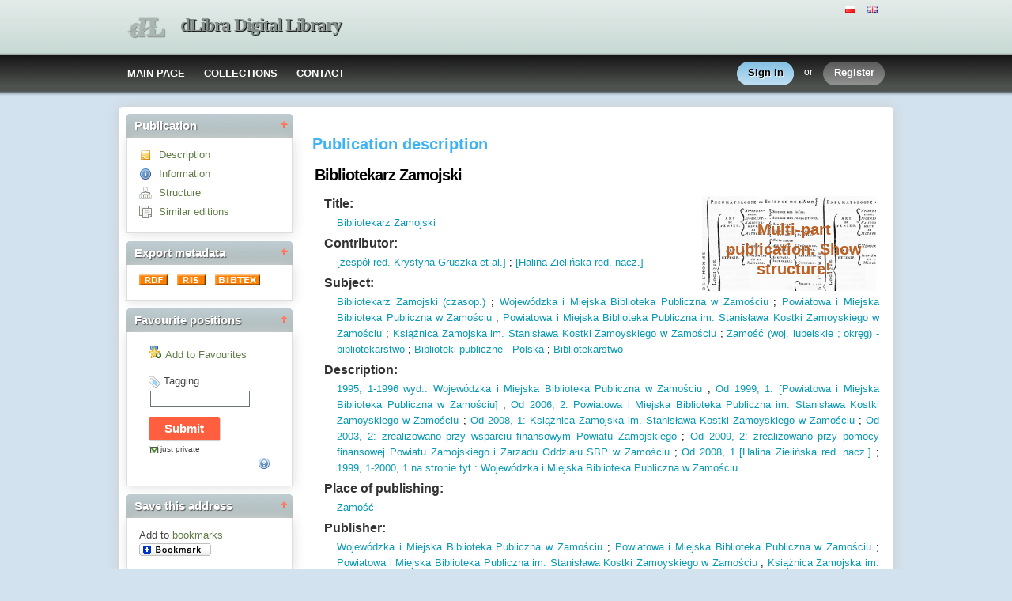

--- FILE ---
content_type: text/html;charset=utf-8
request_url: http://cyfrowa.biblioteka.zamosc.pl/dlibra/publication/1383?tab=1
body_size: 67628
content:
<!DOCTYPE html PUBLIC "-//W3C//DTD XHTML 1.0 Strict//EN" "http://www.w3.org/TR/xhtml1/DTD/xhtml1-strict.dtd">
<html xmlns="http://www.w3.org/1999/xhtml" xml:lang="en" lang="en">
<head>
		<meta http-equiv="Content-Type" content="text/html; charset=utf-8" />
        <meta http-equiv="Content-Language" content="en" />		
        <title>dLibra Digital Library  - Bibliotekarz Zamojski  </title>
      
        <meta name="Author" content="PSNC, Poznan Supercomputer and Networking Center" />
        <meta name="Design" content="PSNC, Poznan Supercomputer and Networking Center" />
        <meta name="Publisher" content="PSNC, Poznan Supercomputer and Networking Center" />
        <meta name="Copyright" content="Copyright (C) 2003 - 2008 PSNC, Poznan Supercomputer and Networking Center" />
        <meta http-equiv="Reply-to" content="dlibra.at.man.poznan.pl" />

        <meta name="Rating" content="general" />
        <meta name="MSSmartTagsPreventParsing" content="true" />
					<meta name="Robots" content="index, follow" />
                <meta http-equiv="Distribution" content="global" />
        <meta name="Revisit-after" content="3 days" />
        <meta http-equiv="Pragma" content="NoCache" />

		  <meta name="Description" content="dLibra Digital Library,  Bibliotekarz Zamojski" />
	        <meta name="Classification" content="public, creator, digital library, book, sources,  education, science, project" />
        <meta name="Keywords" content="dLibra, digital library, biblioteka cyfrowa, biblioteki cyfrowe, metadane, Dublin Core, publications, edition, book, short story, brochure, print, bookshop, platform system manage digital libraries, sources, wielkopolska biblioteka cyfrowa, naukowa, academic, Poznan, Poznan Foundation of scientific libraries, dlibra, libra, publishing, editing, author, writer, poet, poem, history, lyric, prose, poetry, publication description, cultural inheritance, catalogue, education, monograph, manuals,  regional materials" />
        <meta name="Generator" content="dLibra - digital libraries - system to create and manage digital library, developed by Poznan Supercomputer and Networking Center, gives you Internet access to eductional resources, cultural inheritance, regional metarials and music." />

		<!--[if IE]>
  		  <link rel="stylesheet" href="http://cyfrowa.biblioteka.zamosc.pl/style/dlibra/theme1/dompopup.css" type="text/css" />
		<![endif]-->
		
		<link rel="stylesheet" href="http://cyfrowa.biblioteka.zamosc.pl/style/common/js/nyromodal/jquery-nyromodal-1.5.5-full.css" type="text/css" media="screen" />
		<link rel="stylesheet" href="http://cyfrowa.biblioteka.zamosc.pl/style/common/js/nyromodal/dlibra-nyromodal-1.5.5.css" type="text/css" media="screen" />
    	<link rel="stylesheet" href="http://cyfrowa.biblioteka.zamosc.pl/style/common/js/simplesearch/simplesearch.css" type="text/css" />
    	<link rel="stylesheet" href="http://cyfrowa.biblioteka.zamosc.pl/style/dlibra/theme1/common.css" type="text/css" />
    	<link rel="stylesheet" href="http://cyfrowa.biblioteka.zamosc.pl/style/dlibra/theme1/simple-inv.css" type="text/css" />
    	<link rel="stylesheet" href="http://cyfrowa.biblioteka.zamosc.pl/style/common/js/autocomplete/jquery-autocomplete-1.0.2.css" type="text/css" />
		<link rel="stylesheet" href="http://cyfrowa.biblioteka.zamosc.pl/style/common/js/tag-cloud/tag-cloud-4.0.css" type="text/css" />	
		<link rel="stylesheet" href="http://cyfrowa.biblioteka.zamosc.pl/style/common/js/jquery-ui/themes/upload-theme/jquery-ui-1.7.2.custom.css" type="text/css" />
		<link rel="stylesheet" href="http://cyfrowa.biblioteka.zamosc.pl/style/dlibra/theme1/jquery-tooltip/jquery-tooltip-1.3.css" type="text/css" />
		<link rel="stylesheet" href="http://cyfrowa.biblioteka.zamosc.pl/style/dlibra/theme1/pub-upload/dlibra_publication_upload.css" type="text/css" />
		<link rel="stylesheet" href="http://cyfrowa.biblioteka.zamosc.pl/style/common/js/jquery-ui/themes/jq-dialog/jquery-ui-1.7.3.custom.css" type="text/css" />
		
		<!--[if IE]>
  		  <link rel="stylesheet" href="http://cyfrowa.biblioteka.zamosc.pl/style/common/js/tag-cloud/tag-cloud-ie-4.0.css" type="text/css" />
		<![endif]-->
		
        <link rel="shortcut icon" href="http://cyfrowa.biblioteka.zamosc.pl/style/dlibra/favicon.ico" type="image/ico" />
		
		<script type="text/javascript"><!--
		   var DLAppVars = {};
		   DLAppVars.loginLink = 'http://cyfrowa.biblioteka.zamosc.pl:80/dlibra/login';
		   var homePageUrl = 'http://cyfrowa.biblioteka.zamosc.pl/';	
   		   var homePageServletUrl = 'http://cyfrowa.biblioteka.zamosc.pl/dlibra';
		   var mainServletName = '/dlibra';
		   var userLanguage = 'en';
		   var userStyleVariant = 'theme1';
		   var currentLayout = 'simple-inv'; 
		   var pageId = 'publication';
		 //--></script>
		
		<script type="text/javascript" src="http://cyfrowa.biblioteka.zamosc.pl/style/common/js/jquery-1.3.2.js"></script>
		<script type="text/javascript" src="http://cyfrowa.biblioteka.zamosc.pl/style/common/js/jquery-ui/ui/ui.core.js"></script>
		<script type="text/javascript" src="http://cyfrowa.biblioteka.zamosc.pl/style/common/js/jquery-ui/ui/ui.tabs.js"></script>
		<script type="text/javascript" src="http://cyfrowa.biblioteka.zamosc.pl/style/common/js/jquery-block-ui-1.32.js"></script>		
		<script type="text/javascript" src="http://cyfrowa.biblioteka.zamosc.pl/style/common/js/nyromodal/jquery.nyroModal-1.5.5.js"></script> 
		<script type="text/javascript" src="http://cyfrowa.biblioteka.zamosc.pl/style/common/js/nyromodal/dlibra-nyromodal-1.5.5.js"></script>		
		<script type="text/javascript" src="http://cyfrowa.biblioteka.zamosc.pl/style/common/js/jquery-sizes-0.34.js"></script>		
		<script type="text/javascript" src="http://cyfrowa.biblioteka.zamosc.pl/style/common/js/simplesearch/simplesearch.js"></script>
		<script type="text/javascript" src="http://cyfrowa.biblioteka.zamosc.pl/style/dlibra/js/dlibra.js"></script>
		<script type="text/javascript" src="http://cyfrowa.biblioteka.zamosc.pl/style/common/js/autocomplete/jquery-autocomplete-1.0.2.js"></script>
		<script type="text/javascript" src="http://cyfrowa.biblioteka.zamosc.pl/style/common/js/jquery-ajax-queue-1.0.js"></script>		
		<script type="text/javascript" src="http://cyfrowa.biblioteka.zamosc.pl/style/common/js/jquery-bgiframe-2.1.1.js"></script>
		<script type="text/javascript" src="http://cyfrowa.biblioteka.zamosc.pl/style/common/js/jquery-tooltip/jquery-tooltip-1.3.js"></script>
		<script type="text/javascript" src="http://cyfrowa.biblioteka.zamosc.pl/style/common/js/jquery-tooltip/jquery-tooltip-dlibra-1.3.js"></script>
		<script type="text/javascript" src="http://cyfrowa.biblioteka.zamosc.pl/style/common/js/treeview/jquery-treeview-1.4.js"></script>
		<script type="text/javascript" src="http://cyfrowa.biblioteka.zamosc.pl/style/common/js/jquery-ui/ui/jquery-ui-1.7.3.custom.min.js"></script>
		<script type="text/javascript" src="http://cyfrowa.biblioteka.zamosc.pl/style/common/js/jquery-ui/ui/ui.datepicker.min.js"></script>
				<!--[if lte IE 6]>
	 	 <script type="text/javascript" src="http://cyfrowa.biblioteka.zamosc.pl/style/common/js/supersleight/supersleight-1.0.js"></script>
		<![endif]-->		
			
    <link rel="alternate" title="dLibra Digital Library - 25 last publications" href="http://cyfrowa.biblioteka.zamosc.pl/latest_en.rss" type="application/rss+xml" />
  <link rel="alternate" title="dLibra Digital Library - Planned publications" href="http://cyfrowa.biblioteka.zamosc.pl/planned_en.rss" type="application/rss+xml" />
  <link rel="alternate" title="dLibra Digital Library - News" href="http://cyfrowa.biblioteka.zamosc.pl/news_en.rss" type="application/rss+xml" />

    	
        <link rel="search"  type="application/opensearchdescription+xml" href="http://cyfrowa.biblioteka.zamosc.pl/DL_en.xml"  title="Search" />
					<link rel="schema.DC" href="http://purl.org/dc/elements/1.1/" />
<!--type is "document" for import all tags into zotero-->
<meta name="DC.type" content="document" />
	<meta name="DC.identifier" content="http://cyfrowa.biblioteka.zamosc.pl/publication/1383" />
<meta name="DC.rights" content="Ksi&#261;&#380;nica Zamojska im. Stanis&#322;awa Kostki Zamoyskiego w Zamo&#347;ciu" />
<meta name="DC.publisher" content="Wojew&oacute;dzka i Miejska Biblioteka Publiczna w Zamo&#347;ciu" />
<meta name="DC.publisher" content="Powiatowa i Miejska Biblioteka Publiczna w Zamo&#347;ciu" />
<meta name="DC.publisher" content="Powiatowa i Miejska Biblioteka Publiczna im. Stanis&#322;awa Kostki Zamoyskiego w Zamo&#347;ciu" />
<meta name="DC.publisher" content="Ksi&#261;&#380;nica Zamojska im. Stanis&#322;awa Kostki Zamoyskiego w Zamo&#347;ciu" />
<meta name="DC.language" content="pol" />
<meta name="DC.contributor" content="[zesp&oacute;&#322; red. Krystyna Gruszka et al.]" />
<meta name="DC.contributor" content="[Halina Zieli&#324;ska red. nacz.]" />
<meta name="DC.description" content="1995, 1-1996 wyd.: Wojew&oacute;dzka i Miejska Biblioteka Publiczna w Zamo&#347;ciu" />
<meta name="DC.description" content="Od 1999, 1: [Powiatowa i Miejska Biblioteka Publiczna w Zamo&#347;ciu]" />
<meta name="DC.description" content="Od 2006, 2: Powiatowa i Miejska Biblioteka Publiczna im. Stanis&#322;awa Kostki Zamoyskiego w Zamo&#347;ciu" />
<meta name="DC.description" content="Od 2008, 1: Ksi&#261;&#380;nica Zamojska im. Stanis&#322;awa Kostki Zamoyskiego w Zamo&#347;ciu" />
<meta name="DC.description" content="Od 2003, 2: zrealizowano przy wsparciu finansowym Powiatu Zamojskiego" />
<meta name="DC.description" content="Od 2009, 2: zrealizowano przy pomocy finansowej Powiatu Zamojskiego i Zarzadu Oddzia&#322;u SBP w Zamo&#347;ciu" />
<meta name="DC.description" content="Od 2008, 1 [Halina Zieli&#324;ska red. nacz.]" />
<meta name="DC.description" content="1999, 1-2000, 1 na stronie tyt.: Wojew&oacute;dzka i Miejska Biblioteka Publiczna w Zamo&#347;ciu" />
<meta name="DC.description" content="Zamo&#347;&#263;" />
<meta name="DC.date" content="1995-" />
<meta name="DC.identifier" content="Czasop. F" />
<meta name="DC.source" content="Ksi&#261;&#380;nica Zamojska" />
<meta name="DC.source" content="Ksi&#261;&#380;nica Zamojska - Czytelnia Og&oacute;lna i Zbior&oacute;w Regionalnych" />
<meta name="DC.type" content="czasopismo" />
<meta name="DC.subject" content="Bibliotekarz Zamojski (czasop.)" />
<meta name="DC.subject" content="Wojew&oacute;dzka i Miejska Biblioteka Publiczna w Zamo&#347;ciu" />
<meta name="DC.subject" content="Powiatowa i Miejska Biblioteka Publiczna w Zamo&#347;ciu" />
<meta name="DC.subject" content="Powiatowa i Miejska Biblioteka Publiczna im. Stanis&#322;awa Kostki Zamoyskiego w Zamo&#347;ciu" />
<meta name="DC.subject" content="Ksi&#261;&#380;nica Zamojska im. Stanis&#322;awa Kostki Zamoyskiego w Zamo&#347;ciu" />
<meta name="DC.subject" content="Zamo&#347;&#263; (woj. lubelskie ; okr&#281;g) - bibliotekarstwo" />
<meta name="DC.subject" content="Biblioteki publiczne - Polska" />
<meta name="DC.subject" content="Bibliotekarstwo" />
<meta name="DC.title" content="Bibliotekarz Zamojski" />


 
					<meta name="citation_title" content="Bibliotekarz Zamojski" />
<meta name="citation_date" content="1995-" />
 
				
		<!-- Global site tag (gtag.js) - Google Analytics -->
<script async
src="https://www.googletagmanager.com/gtag/js?id=UA-146771540-1"></script>
<script>
  window.dataLayer = window.dataLayer || [];
  function gtag()
{dataLayer.push(arguments);}

  gtag('js', new Date());

  gtag('config', 'UA-146771540-1');
</script>


</head>
<body>		<noscript>
		<div id="noScriptWarningBox">
			<a style="float:right" href="http://cyfrowa.biblioteka.zamosc.pl/dlibra/help?id=no-js-help" target="_blank" title="" alt="" >
				Help <img class="noScriptWarnIcon" src="http://cyfrowa.biblioteka.zamosc.pl/style/common/img/icons/help.png"/>
			</a>
			<img class="noScriptWarnIcon" src="http://cyfrowa.biblioteka.zamosc.pl/style/common/img/icons/warning_sm.png"/>
			<p style="font-weight:bold">No JavaScript support!<p> 
To take full advantage of this digital library, please verify if your browser supports <b><i>JavaScript</i></b>.
		</div>
	</noscript>
	<div id="account-menu" style="display:none"> 		<p id="account-menu-loading">loading...</p>
		<span></span>
	</div>
	<div id="mainBaner" class="mainBaner_en">
		<div id="mainBanerIn">
			<div id="mainBanerLanguages">
				     			  	<span class="LanguagesComponent">
		<a href="http://cyfrowa.biblioteka.zamosc.pl/dlibra?action=ChangeLanguageAction&amp;language=pl" target="_top" title="polski">
		<img src="http://cyfrowa.biblioteka.zamosc.pl/style/common/img/icons/languages/pl.gif" alt="polski" height="9px"/>
	</a>&nbsp;
		<a href="http://cyfrowa.biblioteka.zamosc.pl/dlibra?action=ChangeLanguageAction&amp;language=en" target="_top" title="English">
		<img src="http://cyfrowa.biblioteka.zamosc.pl/style/common/img/icons/languages/en.gif" alt="English" height="9px"/>
	</a>&nbsp;
	</span>

							</div>
			<a id="mainBanerCoin" href="http://cyfrowa.biblioteka.zamosc.pl" title="dLibra Digital Library">
				<img src="http://cyfrowa.biblioteka.zamosc.pl/style/dlibra/theme1/mb-logo.png"  alt="" />
 			</a>&nbsp;
			 <h1>
				<a href="http://cyfrowa.biblioteka.zamosc.pl" title="dLibra Digital Library">
					dLibra Digital Library
				</a>
			</h1>
		</div>
	</div>
	<div id="mainMenu">
		<div id="listMainMenu">
			<ul class="mainMenuListList">
	<li class="mmlEmpty">
		&nbsp;
	</li>
	<li class="mainMenuListItem">
		<a class="mainMenuOption" href="http://cyfrowa.biblioteka.zamosc.pl/dlibra" accesskey="m" target="_top" >
			MAIN PAGE
		</a>
	</li>
	<li class="mainMenuListItem">
		<a class="mainMenuOption mainMenuOptionIn" href="http://cyfrowa.biblioteka.zamosc.pl/dlibra/collectiondescription" accesskey="s" target="_top" >
			COLLECTIONS
		</a>
	</li>
	<li class="mainMenuListItem">
		<a class="mainMenuOption mainMenuOptionLast" href="javascript:showContact('http://cyfrowa.biblioteka.zamosc.pl')" accesskey="c" > 
		  CONTACT
		</a>
	</li>
	<li class="mmlEmpty mmlEmptyRight">
		&nbsp;
	</li>
</ul>	
							<ul class="authorizationLinksList">
		<li id="authLoginLinkItem">
			  				<a href="http://cyfrowa.biblioteka.zamosc.pl:80/dlibra/login" accesskey="l" title="Login" id="loginLink" 
					class="loginLink">
	 		  				<span></span>
		      	Sign in
		      </a>
		</li>
		<li id="authOrItem">
			or
		</li>
		<li id="authRegisterItem">
			<a href="http://cyfrowa.biblioteka.zamosc.pl/dlibra/new-account" accesskey="e" target="_top" class="registerLink">
				<span></span>
				Register
			</a>
		</li>
		</ul>
			
		</div>
	</div>
	<div class="MessageBoxComponent">
		</div>
	<div class="headerBackground"></div>
	<div class="content">
		<div class="header">
    		<div class="preheader">
    		       			  	<span class="LanguagesComponent">
		<a href="http://cyfrowa.biblioteka.zamosc.pl/dlibra?action=ChangeLanguageAction&amp;language=pl" target="_top" title="polski">
		<img src="http://cyfrowa.biblioteka.zamosc.pl/style/common/img/icons/languages/pl.gif" alt="polski" height="9px"/>
	</a>&nbsp;
		<a href="http://cyfrowa.biblioteka.zamosc.pl/dlibra?action=ChangeLanguageAction&amp;language=en" target="_top" title="English">
		<img src="http://cyfrowa.biblioteka.zamosc.pl/style/common/img/icons/languages/en.gif" alt="English" height="9px"/>
	</a>&nbsp;
	</span>

    		      		</div>
			<div class="logo">
								<a href="http://cyfrowa.biblioteka.zamosc.pl" title="dLibra Digital Library">
					<img src="http://cyfrowa.biblioteka.zamosc.pl/style/dlibra/theme1/logo.gif"  alt="" />
 				</a>
				<h1>
					<a href="http://cyfrowa.biblioteka.zamosc.pl" title="dLibra Digital Library">
					dLibra Digital Library
					</a>
				</h1>
			</div>
		</div>
		
		
		<div class="bar">
		     	<table id="nav" class="nav"><tr>
		<td class="session_count">
			 readers on-line: 10
		</td>
		<td class="empty_space">
			&nbsp;
		</td>
		<td id="homePageLink">
			<a href="http://cyfrowa.biblioteka.zamosc.pl/dlibra" accesskey="m" target="_top">
				MAIN PAGE
			</a>
		</td>
		<td id="collectionsLink">
			<a href="http://cyfrowa.biblioteka.zamosc.pl/dlibra/collectiondescription" accesskey="s" target="_top">
				COLLECTIONS
			</a>
		</td>
					<td id="newAccountLink">
				<a href="http://cyfrowa.biblioteka.zamosc.pl/dlibra/new-account" accesskey="e" target="_top">
					NEW ACCOUNT
				</a>
			</td>
		    <td id="ssoLink">
			  				<a href="http://cyfrowa.biblioteka.zamosc.pl:80/dlibra/login" accesskey="l" title="Login" id="loginLink">
	 		  		      	LOGIN
		      </a>
		    </td>
				<td id="contactLink">
			<a href="javascript:showContact('http://cyfrowa.biblioteka.zamosc.pl')" accesskey="c">
		  	CONTACT
		  </a>
		</td></tr>
	</table>
		</div>
		

		<div class="search_field">
		  		</div>  
		
		
		<script type="text/javascript">
			
			$().ready(function(){
								PageUtils.pageId = "publication";	
				PageUtils.init();
				PageUtils.bindAccordionMechanism();
				PageUtils.autoExpand();
			});
		
		</script>
		
		<div class="left">
		    		    			 	 			<h3 class="leftDiv" id="ldi_1"> Publication <img class="sh_button" src="http://cyfrowa.biblioteka.zamosc.pl/style/common/img/icons/s_desc.gif"> </h3> 
	 		 			 <div class="left_box">
			 	 
		
<script type="text/javascript"><!--
	
	function checkAndSet(elem, value)
	{
	  var element = document.getElementById(elem);
	  if ( element != null ) element.style.display=value;
	}

    function showDescription()
    {
                checkAndSet('Attributes', 'block');
        checkAndSet('Structure', 'none');
        checkAndSet('Infos', 'none');
    }

    function showInformation()
    {
                checkAndSet('Attributes', 'none');
        checkAndSet('Structure', 'none');
        checkAndSet('Infos', 'block');
    }

    function showStructure()
    {
                checkAndSet('Attributes', 'none');
        checkAndSet('Structure', 'block');
        checkAndSet('Infos', 'none');
    }

   
   function openLink(link){
		top.location=link;
   }

	function getPubId() { return "pid=1383" }
--></script>	

<ul class="MetadataMenuComponent">
	
   	
	   <li>
	   	 
 <a href="javascript:showDescription()" title="Description" >
	<img src="http://cyfrowa.biblioteka.zamosc.pl/style/common/img/icons/desc.gif" alt="&gt;" class="bottom_icon"/>
 </a>
 <a href="javascript:showDescription()" title="Description" >
  	 Description
 </a>

	   </li>
	   <li>
	   	 
 <a href="javascript:showInformation()" title="Information" >
	<img src="http://cyfrowa.biblioteka.zamosc.pl/style/common/img/icons/info.gif" alt="&gt;" class="bottom_icon"/>
 </a>
 <a href="javascript:showInformation()" title="Information" >
  	 Information
 </a>

	   </li>
	 
	   	   <li>
	   	 
 <a href="javascript:showStructure()" title="Structure" >
	<img src="http://cyfrowa.biblioteka.zamosc.pl/style/common/img/icons/struct.gif" alt="&gt;" class="bottom_icon"/>
 </a>
 <a href="javascript:showStructure()" title="Structure" >
  	 Structure
 </a>

	   </li>
	   	   
	   	   
        	   
	   	   
        <li>
    		     		 
 <a href="http://cyfrowa.biblioteka.zamosc.pl/dlibra/sresults?action=SearchSimilarAction&pid=1383" title="Similar editions" target="_top" rel="nofollow">
	<img src="http://cyfrowa.biblioteka.zamosc.pl/style/common/img/icons/search-similar.gif" alt="&gt;" class="bottom_icon"/>
 </a>
 <a href="http://cyfrowa.biblioteka.zamosc.pl/dlibra/sresults?action=SearchSimilarAction&pid=1383" title="Similar editions" target="_top" rel="nofollow">
  	 Similar editions
 </a>

        </li>

	</ul>
<div id="menuStatus"></div>

			 </div>	 
			  		    		      		    		    			 	 			<h3 class="leftDiv" id="ldi_3"> Export metadata <img class="sh_button" src="http://cyfrowa.biblioteka.zamosc.pl/style/common/img/icons/s_desc.gif"> </h3> 
	 		 			 <div class="left_box">
			 	   <a href="http://cyfrowa.biblioteka.zamosc.pl/dlibra/rdf.xml?type=p&amp;id=1383" title="RDF">
    <img src="http://cyfrowa.biblioteka.zamosc.pl/style/common/img/rdf-button.gif" border="0" alt="rdf" />
  </a>&nbsp;
  <a href="http://cyfrowa.biblioteka.zamosc.pl/dlibra/dlibra.ris?type=p&amp;id=1383">
   	    <img src="http://cyfrowa.biblioteka.zamosc.pl/style/common/img/ris-button.gif" border="0" alt="ris" />
  </a>&nbsp;
    <a href="http://cyfrowa.biblioteka.zamosc.pl/dlibra/dlibra.bib?type=p&amp;id=1383">
   	    <img src="http://cyfrowa.biblioteka.zamosc.pl/style/common/img/bibtex-button.gif" border="0" alt="bibtex" />
</a>		     	

			 </div>	 
			  		    		    			 	 			<h3 class="leftDiv" id="ldi_4"> Favourite positions <img class="sh_button" src="http://cyfrowa.biblioteka.zamosc.pl/style/common/img/icons/s_desc.gif"> </h3> 
	 		 			 <div class="left_box">
			 	    <script type="text/javascript"><!--
	 
 	function showResult(status, message) {	
	   
	   if ( message == 'true' )
	   {
		   $("#faveText").html("Remove from Favourites");
		   $("#faveImg")[0].src = 'http://cyfrowa.biblioteka.zamosc.pl/style/common/img/isfave.png';
		   var pF = parent.document.getElementById("faveText");
		   if(typeof pF != 'undefined' && pF != null){
		   	$(pF).html("Remove from Favourites");
			var pI = parent.document.getElementById("faveImg");
			$(pI)[0].src = 'http://cyfrowa.biblioteka.zamosc.pl/style/common/img/isfave.png';
		   }
	   }
	   else 
	   	{
   		   $("#faveText").html("Add to Favourites");
		   $("#faveImg")[0].src = 'http://cyfrowa.biblioteka.zamosc.pl/style/common/img/notfave.png';
		   var pF = parent.document.getElementById("faveText");
		   if(typeof pF != 'undefined' && pF != null){
		   	$(pF).html("Add to Favourites");
			var pI = parent.document.getElementById("faveImg");
			$(pI)[0].src = 'http://cyfrowa.biblioteka.zamosc.pl/style/common/img/notfave.png';
		   }
	   }
	 }
	 function getPubId() { return "${paramName}=${id}" }
 	 	$(document).ready(function() {
			    var warning =  getAjaxWarning('This may take a while...', 'http://cyfrowa.biblioteka.zamosc.pl');
		$("#addLinkToFaves").click(function(){
							var querystring = 'wid=Actions&pageId=publication&actionId=AddToFavouriteAction';
			    			var params = getPubId();
    			if ( !isEmpty(params) ) querystring =  querystring + "&" + params;
						jQuery.ajax({
				   type: "POST",
				   url : "http://cyfrowa.biblioteka.zamosc.pl/dlibra/ajax.xml",
		   		   dataType : "xml",
				   data: querystring,
				   success : function(data){
					jQuery.unblockUI();
					var status  =  data.getElementsByTagName("Actions")[0].getAttribute("status");
					var message =  data.getElementsByTagName("Actions")[0].getAttribute("message");
				    showResult(status, message);
				   }
				});
		   		    jQuery.blockUI(warning);
		   		   
   		if( $("a[id=addLinkToFaves").size() > 0 )
		{
			$("a[id=addLinkToFaves")[0].href="#";
		}
  	  });
	})
 // --></script>
 <div id="addToFaves">
     <fieldset id="addToFavesFieldset"> 
				<a title="Add to Favourites" href="#" onclick="showLoginInfo()" >
		   		<img src="http://cyfrowa.biblioteka.zamosc.pl/style/common/img/notfave.png" alt="Add to Favourites" id="faveImg" /><span id="faveText">Add to Favourites</span>
   	 </a>
	 </fieldset>
 </div>
 
 <div id="addBookmarkTag">
   <script type="text/javascript"><!--
	  
	  $("document").ready(function() {
	     $("#addToFaves").fadeIn(500,function(){
		 	$("#tagsFieldset").fadeIn(500);
		  });
	  });
	   
	   function showBtagsResult(status, message) {
	     if ( status == 'false' ) {
			statusMessage('Error occurred during tags update!', false, 'addBTagsError', 'bTagsStatus' );
		 }
		 else {
			statusMessage('Tags updated', true, 'addBTagsError', 'bTagsStatus' );
		 }
	   }
	   
	   function getBtagsParams(){
	     	return "${paramName}=${id}&btags="+$("#btags").val()+"&id=${id}" + "&" + getJustPrivateParam();
	   }
	   
	   function getJustPrivateParam(){
	   		if($("#justPrivate").attr('checked') == false){
				return "justPrivate=false";
			}else{
				return "justPrivate=true";
			}
	   }
	   
	   	$(document).ready(function() {
			    var warning =  getAjaxWarning('This may take a while...', 'http://cyfrowa.biblioteka.zamosc.pl');
		$("#submitBtags").click(function(){
							var querystring = 'wid=Actions&pageId=publication&actionId=AddBookmarkTagAction';
			    			var params = getBtagsParams();
    			if ( !isEmpty(params) ) querystring =  querystring + "&" + params;
						jQuery.ajax({
				   type: "POST",
				   url : "http://cyfrowa.biblioteka.zamosc.pl/dlibra/ajax.xml",
		   		   dataType : "xml",
				   data: querystring,
				   success : function(data){
					jQuery.unblockUI();
					var status  =  data.getElementsByTagName("Actions")[0].getAttribute("status");
					var message =  data.getElementsByTagName("Actions")[0].getAttribute("message");
				    showBtagsResult(status, message);
				   }
				});
		   		    jQuery.blockUI(warning);
		   		   
   		if( $("a[id=submitBtags").size() > 0 )
		{
			$("a[id=submitBtags")[0].href="#";
		}
  	  });
	})
	   
	   function justPrivate(){
	   
	   		if($("#justPrivate").attr('checked') == false)
			{	
				$("#justPrivateChecking").attr('class','justPrivateChecked');
				$("#justPrivate").attr('checked',true);
			}else{
				$("#justPrivateChecking").attr('class','justPrivateUnchecked');
				$("#justPrivate").attr('checked',false);
			}
	   }
	   
     // --></script>
 	 <div id="bTagsStatus"></div>
	 <div id="addBookmarkTagsFormDiv">
		<form id="addBookmarkTagsForm" name="addBookmarkTagsForm" action="http://cyfrowa.biblioteka.zamosc.pl/dlibra/publication?id=${id}&amp;action=AddBookmarkTagAction&amp;${paramName}=${id}" method="post">
			<fieldset id="tagsFieldset">
    							<span onclick="javascript:showLoginInfo()">
										<img src="http://cyfrowa.biblioteka.zamosc.pl/style/common/img/icons/tag2.gif" alt="" style="vertical-align: bottom;" />
				</span>
								<span onclick="javascript:showLoginInfo()">
										Tagging
				</span>
				<div id="tagsSubmitForm">
					<input type="text" name="btags" id="btags" value="" class="short textinput" />
										<input type="button" id="fakeSubmit" class="submit" value="Submit" onclick="javascript:showLoginInfo()"/>
										<div id="justPrivateContainer"><input type="checkbox" checked="true" name="justPrivate" id="justPrivate" style="display:none"/>
						<span id="justPrivateChecking" class="justPrivateChecked" onclick="javascript:justPrivate()">
							just private
						</span>
					</div>
					<img id="tagHelpIcon" src="http://cyfrowa.biblioteka.zamosc.pl/style/common/img/icons/help.png" title="Tags have to be separated by comma. Unchecking the option 'just private' will send tags as proposition for keywords. The keywords can be used, by every user, to search for publications."/>
				</div>
			</fieldset>
		</form>
 	 </div>
	 	 <div id="loginReminder">
		 Please <a href="#" onclick="quickLogin()">login</a> or <a href="#" id="aRegister" onclick="quickRegister()">register</a> to use additional features! 
	 </div>
	  </div>

			 </div>	 
			  		    		      		    		    			 	 			<h3 class="leftDiv" id="ldi_6"> Save this address <img class="sh_button" src="http://cyfrowa.biblioteka.zamosc.pl/style/common/img/icons/s_desc.gif"> </h3> 
	 		 			 <div class="left_box">
			 	 <div id="adc_Container">
<ul id="adc_list">
	<li class="adc_listElement">	
		<script type="text/javascript"><!--
		   
		  var AddToComponent = {
		     
		     linkHref :  "http://cyfrowa.biblioteka.zamosc.pl/publication/1383"  ,
		     
		     linkTitle :  "Bibliotekarz Zamojski" 		     
		  }
		 
		  function addToBookmarks() {
		   	 var bookmarkTitle = AddToComponent.linkTitle;
			 if (window.sidebar) 
			  {
				 window.sidebar.addPanel(bookmarkTitle, AddToComponent.linkHref, "");
		      }
		      else if( window.external ) 
		      { 
				 window.external.AddFavorite(AddToComponent.linkHref, bookmarkTitle); 
			  }
		 }
		// --></script>	
  	   Add to	
	   <a href="javascript:addToBookmarks()">
			bookmarks
		</a>
	 </li>
	 <li>
	   <a name="a2a_dd" onmouseover="a2a_show_dropdown(this)" onmouseout="a2a_onMouseOut_delay()" href="http://www.addtoany.com/?linkname=encodeURIComponent(Bibliotekarz Zamojski)&amp;linkurl=encodeURIComponent(http://cyfrowa.biblioteka.zamosc.pl/publication/1383)&amp;type=page">
		<img src="http://cyfrowa.biblioteka.zamosc.pl/style/common/js/addtoany/bookmark.gif" width="91" height="16" border="0" title="bookmarks" alt="bookmarks"/>
		  </a>
		    <script type="text/javascript">
		       
		       a2a_linkname= AddToComponent.linkTitle;
		       
		       a2a_linkurl = AddToComponent.linkHref;
		       
		    </script>
		    <script type="text/javascript" src="http://cyfrowa.biblioteka.zamosc.pl/style/common/js/addtoany/addtoany-09102008.js"></script>		
	 </li>
	 </ul>
</div>

			 </div>	 
			  		   		</div>

		<div class="right">
			
		  <div class="right_full"> 			
  		    		    			 	 			<h3> Publication description </h3> 
				 <div class="right_articles">
						 	 <h2>Bibliotekarz Zamojski</h2>

<script type="text/javascript"><!-- 
	$().ready(splitLongSentences);
		$("head").attr('profile','http://dublincore.org/documents/2008/08/04/dc-html/');
//--></script>


					
			
			
	<div id="Attributes" style="display:block">
		<div id="tree" class="tree">
  <script type="text/javascript"><!--
    function showPubStructure()
    {
    	document.getElementById("Attributes").style.display = 'none'
    	document.getElementById("Structure").style.display = 'block';
    	document.getElementById("Infos").style.display = 'none';
    }
  // --></script>  
    
			<div class="ElementMetadataImageDefault structure">
	  	   <a href="javascript:showPubStructure()" title="Multi-part publication. Show structure!">
		  			<span style="color:#bb6125">
				Multi-part publication. Show structure!
			</span>
		</a> 
	</div>

	
			 		 
			<ul id="childNodesContainer" class="attrtree">
			
			    <span class="attributeJustify">
    	     	 <a href="http://cyfrowa.biblioteka.zamosc.pl/dlibra/indexsearch?attId=1" class="attributeInfo"> 
    	     	     	 	Title:
    	     	 </a>
     <ul>
     <li class="attributeValuesListElement">
     <span class="attribute" style="margin:0;">
			       				 <script type="text/javascript"><!--
		      function submit1_1() {
			    	    submitQuery(1,'\'Bibliotekarz Zamojski\'');
			    	  }
		   //--> </script>
		 <a href="javascript:submit1_1()">Bibliotekarz Zamojski</a>
					  	  </span>
	  </li>
	  </ul>
	  	  </span>
	
		
			</ul>
			<ul id="childNodesContainer" class="attrtree">
			
			    <span class="attributeJustify">
    	     	 <a href="http://cyfrowa.biblioteka.zamosc.pl/dlibra/indexsearch?attId=4" class="attributeInfo"> 
    	     	     	 	Contributor:
    	     	 </a>
     <ul>
     <li class="attributeValuesListElement">
     <span class="attribute" style="margin:0;">
			       				 <script type="text/javascript"><!--
		      function submit4_1() {
			    	    submitQuery(4,'\'\\[zespół red. Krystyna Gruszka et al.\\]\'');
			    	  }
		   //--> </script>
		 <a href="javascript:submit4_1()">[zesp&oacute;&#322; red. Krystyna Gruszka et al.]</a>
					         ; 				 <script type="text/javascript"><!--
		      function submit4_2() {
			    	    submitQuery(4,'\'\\[Halina Zielińska red. nacz.\\]\'');
			    	  }
		   //--> </script>
		 <a href="javascript:submit4_2()">[Halina Zieli&#324;ska red. nacz.]</a>
					  	  </span>
	  </li>
	  </ul>
	  	  </span>
	
		
			</ul>
			<ul id="childNodesContainer" class="attrtree">
			
			    <span class="attributeJustify">
    	     	 <a href="http://cyfrowa.biblioteka.zamosc.pl/dlibra/indexsearch?attId=5" class="attributeInfo"> 
    	     	     	 	Subject:
    	     	 </a>
     <ul>
     <li class="attributeValuesListElement">
     <span class="attribute" style="margin:0;">
			       				 <script type="text/javascript"><!--
		      function submit5_1() {
			    	    submitQuery(5,'\'Bibliotekarz Zamojski \\(czasop.\\)\'');
			    	  }
		   //--> </script>
		 <a href="javascript:submit5_1()">Bibliotekarz Zamojski (czasop.)</a>
					         ; 				 <script type="text/javascript"><!--
		      function submit5_2() {
			    	    submitQuery(5,'\'Wojewódzka i Miejska Biblioteka Publiczna w Zamościu\'');
			    	  }
		   //--> </script>
		 <a href="javascript:submit5_2()">Wojew&oacute;dzka i Miejska Biblioteka Publiczna w Zamo&#347;ciu</a>
					         ; 				 <script type="text/javascript"><!--
		      function submit5_3() {
			    	    submitQuery(5,'\'Powiatowa i Miejska Biblioteka Publiczna w Zamościu\'');
			    	  }
		   //--> </script>
		 <a href="javascript:submit5_3()">Powiatowa i Miejska Biblioteka Publiczna w Zamo&#347;ciu</a>
					         ; 				 <script type="text/javascript"><!--
		      function submit5_4() {
			    	    submitQuery(5,'\'Powiatowa i Miejska Biblioteka Publiczna im. Stanisława Kostki Zamoyskiego w Zamościu\'');
			    	  }
		   //--> </script>
		 <a href="javascript:submit5_4()">Powiatowa i Miejska Biblioteka Publiczna im. Stanis&#322;awa Kostki Zamoyskiego w Zamo&#347;ciu</a>
					         ; 				 <script type="text/javascript"><!--
		      function submit5_5() {
			    	    submitQuery(5,'\'Książnica Zamojska im. Stanisława Kostki Zamoyskiego w Zamościu\'');
			    	  }
		   //--> </script>
		 <a href="javascript:submit5_5()">Ksi&#261;&#380;nica Zamojska im. Stanis&#322;awa Kostki Zamoyskiego w Zamo&#347;ciu</a>
					         ; 				 <script type="text/javascript"><!--
		      function submit5_6() {
			    	    submitQuery(5,'\'Zamość \\(woj. lubelskie ; okręg\\) \\- bibliotekarstwo\'');
			    	  }
		   //--> </script>
		 <a href="javascript:submit5_6()">Zamo&#347;&#263; (woj. lubelskie ; okr&#281;g) - bibliotekarstwo</a>
					         ; 				 <script type="text/javascript"><!--
		      function submit5_7() {
			    	    submitQuery(5,'\'Biblioteki publiczne \\- Polska\'');
			    	  }
		   //--> </script>
		 <a href="javascript:submit5_7()">Biblioteki publiczne - Polska</a>
					         ; 				 <script type="text/javascript"><!--
		      function submit5_8() {
			    	    submitQuery(5,'\'Bibliotekarstwo\'');
			    	  }
		   //--> </script>
		 <a href="javascript:submit5_8()">Bibliotekarstwo</a>
					  	  </span>
	  </li>
	  </ul>
	  	  </span>
	
		
			</ul>
			<ul id="childNodesContainer" class="attrtree">
			
			    <span class="attributeJustify">
    	     	 <a href="http://cyfrowa.biblioteka.zamosc.pl/dlibra/indexsearch?attId=10" class="attributeInfo"> 
    	     	     	 	Description:
    	     	 </a>
     <ul>
     <li class="attributeValuesListElement">
     <span class="attribute" style="margin:0;">
			       				   <script type="text/javascript"><!--
		      function submit10_1() {
			    	    return '\'1995, 1\\-1996 wyd.\\: Wojewódzka i Miejska Biblioteka Publiczna w Zamościu\'';
			      }
		   //--> </script> 
		   <a href="javascript:submit10_1()" id="attr_anch_10_1">1995, 1-1996 wyd.: Wojew&oacute;dzka i Miejska Biblioteka Publiczna w Zamo&#347;ciu</a>
    		         ; 				   <script type="text/javascript"><!--
		      function submit10_2() {
			    	    return '\'Od 1999, 1\\: \\[Powiatowa i Miejska Biblioteka Publiczna w Zamościu\\]\'';
			      }
		   //--> </script> 
		   <a href="javascript:submit10_2()" id="attr_anch_10_2">Od 1999, 1: [Powiatowa i Miejska Biblioteka Publiczna w Zamo&#347;ciu]</a>
    		         ; 				   <script type="text/javascript"><!--
		      function submit10_3() {
			    	    return '\'Od 2006, 2\\: Powiatowa i Miejska Biblioteka Publiczna im. Stanisława Kostki Zamoyskiego w Zamościu\'';
			      }
		   //--> </script> 
		   <a href="javascript:submit10_3()" id="attr_anch_10_3">Od 2006, 2: Powiatowa i Miejska Biblioteka Publiczna im. Stanis&#322;awa Kostki Zamoyskiego w Zamo&#347;ciu</a>
    		         ; 				   <script type="text/javascript"><!--
		      function submit10_4() {
			    	    return '\'Od 2008, 1\\: Książnica Zamojska im. Stanisława Kostki Zamoyskiego w Zamościu\'';
			      }
		   //--> </script> 
		   <a href="javascript:submit10_4()" id="attr_anch_10_4">Od 2008, 1: Ksi&#261;&#380;nica Zamojska im. Stanis&#322;awa Kostki Zamoyskiego w Zamo&#347;ciu</a>
    		         ; 				   <script type="text/javascript"><!--
		      function submit10_5() {
			    	    return '\'Od 2003, 2\\: zrealizowano przy wsparciu finansowym Powiatu Zamojskiego\'';
			      }
		   //--> </script> 
		   <a href="javascript:submit10_5()" id="attr_anch_10_5">Od 2003, 2: zrealizowano przy wsparciu finansowym Powiatu Zamojskiego</a>
    		         ; 				   <script type="text/javascript"><!--
		      function submit10_6() {
			    	    return '\'Od 2009, 2\\: zrealizowano przy pomocy finansowej Powiatu Zamojskiego i Zarzadu Oddziału SBP w Zamościu\'';
			      }
		   //--> </script> 
		   <a href="javascript:submit10_6()" id="attr_anch_10_6">Od 2009, 2: zrealizowano przy pomocy finansowej Powiatu Zamojskiego i Zarzadu Oddzia&#322;u SBP w Zamo&#347;ciu</a>
    		         ; 				   <script type="text/javascript"><!--
		      function submit10_7() {
			    	    return '\'Od 2008, 1 \\[Halina Zielińska red. nacz.\\]\'';
			      }
		   //--> </script> 
		   <a href="javascript:submit10_7()" id="attr_anch_10_7">Od 2008, 1 [Halina Zieli&#324;ska red. nacz.]</a>
    		         ; 				   <script type="text/javascript"><!--
		      function submit10_8() {
			    	    return '\'1999, 1\\-2000, 1 na stronie tyt.\\: Wojewódzka i Miejska Biblioteka Publiczna w Zamościu\'';
			      }
		   //--> </script> 
		   <a href="javascript:submit10_8()" id="attr_anch_10_8">1999, 1-2000, 1 na stronie tyt.: Wojew&oacute;dzka i Miejska Biblioteka Publiczna w Zamo&#347;ciu</a>
    		  	  </span>
	  </li>
	  </ul>
	  	  </span>
	
									
			    <span class="attributeJustify">
    	     	 <a href="http://cyfrowa.biblioteka.zamosc.pl/dlibra/indexsearch?attId=13" class="attributeInfo"> 
    	     	     	 	Place of publishing:
    	     	 </a>
     <ul>
     <li class="attributeValuesListElement">
     <span class="attribute" style="margin:0;">
			       				 <script type="text/javascript"><!--
		      function submit13_1() {
			    	    submitQuery(13,'\'Zamość\'');
			    	  }
		   //--> </script>
		 <a href="javascript:submit13_1()">Zamo&#347;&#263;</a>
					  	  </span>
	  </li>
	  </ul>
	  	  </span>
	
		
						
			</ul>
			<ul id="childNodesContainer" class="attrtree">
			
			    <span class="attributeJustify">
    	     	 <a href="http://cyfrowa.biblioteka.zamosc.pl/dlibra/indexsearch?attId=20" class="attributeInfo"> 
    	     	     	 	Publisher:
    	     	 </a>
     <ul>
     <li class="attributeValuesListElement">
     <span class="attribute" style="margin:0;">
			       				 <script type="text/javascript"><!--
		      function submit20_1() {
			    	    submitQuery(20,'\'Wojewódzka i Miejska Biblioteka Publiczna w Zamościu\'');
			    	  }
		   //--> </script>
		 <a href="javascript:submit20_1()">Wojew&oacute;dzka i Miejska Biblioteka Publiczna w Zamo&#347;ciu</a>
					         ; 				 <script type="text/javascript"><!--
		      function submit20_2() {
			    	    submitQuery(20,'\'Powiatowa i Miejska Biblioteka Publiczna w Zamościu\'');
			    	  }
		   //--> </script>
		 <a href="javascript:submit20_2()">Powiatowa i Miejska Biblioteka Publiczna w Zamo&#347;ciu</a>
					         ; 				 <script type="text/javascript"><!--
		      function submit20_3() {
			    	    submitQuery(20,'\'Powiatowa i Miejska Biblioteka Publiczna im. Stanisława Kostki Zamoyskiego w Zamościu\'');
			    	  }
		   //--> </script>
		 <a href="javascript:submit20_3()">Powiatowa i Miejska Biblioteka Publiczna im. Stanis&#322;awa Kostki Zamoyskiego w Zamo&#347;ciu</a>
					         ; 				 <script type="text/javascript"><!--
		      function submit20_4() {
			    	    submitQuery(20,'\'Książnica Zamojska im. Stanisława Kostki Zamoyskiego w Zamościu\'');
			    	  }
		   //--> </script>
		 <a href="javascript:submit20_4()">Ksi&#261;&#380;nica Zamojska im. Stanis&#322;awa Kostki Zamoyskiego w Zamo&#347;ciu</a>
					  	  </span>
	  </li>
	  </ul>
	  	  </span>
	
		
			</ul>
			<ul id="childNodesContainer" class="attrtree">
			
			    <span class="attributeJustify">
    	 	  </span>
	
									
			    <span class="attributeJustify">
    	     	 <a href="http://cyfrowa.biblioteka.zamosc.pl/dlibra/indexsearch?attId=25" class="attributeInfo"> 
    	     	     	 	Date issued:
    	     	 </a>
     <ul>
     <li class="attributeValuesListElement">
     <span class="attribute" style="margin:0;">
			       				 <script type="text/javascript"><!--
		      function submit25_1() {
			    	    submitQuery(25,'\'1995\\-\'');
			    	  }
		   //--> </script>
		 <a href="javascript:submit25_1()">1995-</a>
					  	  </span>
	  </li>
	  </ul>
	  	  </span>
	
		
						
			</ul>
			<ul id="childNodesContainer" class="attrtree">
			
			    <span class="attributeJustify">
    	     	 <a href="http://cyfrowa.biblioteka.zamosc.pl/dlibra/indexsearch?attId=30" class="attributeInfo"> 
    	     	     	 	Type:
    	     	 </a>
     <ul>
     <li class="attributeValuesListElement">
     <span class="attribute" style="margin:0;">
			       				 <script type="text/javascript"><!--
		      function submit30_1() {
			    	    submitQuery(30,'\'czasopismo\'');
			    	  }
		   //--> </script>
		 <a href="javascript:submit30_1()">czasopismo</a>
					  	  </span>
	  </li>
	  </ul>
	  	  </span>
	
		
			</ul>
			<ul id="childNodesContainer" class="attrtree">
			
			    <span class="attributeJustify">
    	 	  </span>
	
									
			    <span class="attributeJustify">
    	     	 <a href="http://cyfrowa.biblioteka.zamosc.pl/dlibra/indexsearch?attId=35" class="attributeInfo"> 
    	     	     	 	Call number:
    	     	 </a>
     <ul>
     <li class="attributeValuesListElement">
     <span class="attribute" style="margin:0;">
			       				 <script type="text/javascript"><!--
		      function submit35_1() {
			    	    submitQuery(35,'\'Czasop. F\'');
			    	  }
		   //--> </script>
		 <a href="javascript:submit35_1()">Czasop. F</a>
					  	  </span>
	  </li>
	  </ul>
	  	  </span>
	
		
						
			</ul>
			<ul id="childNodesContainer" class="attrtree">
			
			    <span class="attributeJustify">
    	     	 <a href="http://cyfrowa.biblioteka.zamosc.pl/dlibra/indexsearch?attId=38" class="attributeInfo"> 
    	     	     	 	Language:
    	     	 </a>
     <ul>
     <li class="attributeValuesListElement">
     <span class="attribute" style="margin:0;">
			       				 <script type="text/javascript"><!--
		      function submit38_1() {
			    	    submitQuery(38,'\'pol\'');
			    	  }
		   //--> </script>
		 <a href="javascript:submit38_1()">pol</a>
					  	  </span>
	  </li>
	  </ul>
	  	  </span>
	
		
			</ul>
			<ul id="childNodesContainer" class="attrtree">
			
			    <span class="attributeJustify">
    	     	 <a href="http://cyfrowa.biblioteka.zamosc.pl/dlibra/indexsearch?attId=56" class="attributeInfo"> 
    	     	     	 	Rights holder:
    	     	 </a>
     <ul>
     <li class="attributeValuesListElement">
     <span class="attribute" style="margin:0;">
			       				 <script type="text/javascript"><!--
		      function submit56_1() {
			    	    submitQuery(56,'\'Książnica Zamojska im. Stanisława Kostki Zamoyskiego w Zamościu\'');
			    	  }
		   //--> </script>
		 <a href="javascript:submit56_1()">Ksi&#261;&#380;nica Zamojska im. Stanis&#322;awa Kostki Zamoyskiego w Zamo&#347;ciu</a>
					  	  </span>
	  </li>
	  </ul>
	  	  </span>
	
		
			</ul>
			<ul id="childNodesContainer" class="attrtree">
			
			    <span class="attributeJustify">
    	 	  </span>
	
									
			    <span class="attributeJustify">
    	     	 <a href="http://cyfrowa.biblioteka.zamosc.pl/dlibra/indexsearch?attId=58" class="attributeInfo"> 
    	     	     	 	Digitisation:
    	     	 </a>
     <ul>
     <li class="attributeValuesListElement">
     <span class="attribute" style="margin:0;">
			       				 <script type="text/javascript"><!--
		      function submit58_1() {
			    	    submitQuery(58,'\'Książnica Zamojska\'');
			    	  }
		   //--> </script>
		 <a href="javascript:submit58_1()">Ksi&#261;&#380;nica Zamojska</a>
					  	  </span>
	  </li>
	  </ul>
	  	  </span>
	
		
								
			    <span class="attributeJustify">
    	     	 <a href="http://cyfrowa.biblioteka.zamosc.pl/dlibra/indexsearch?attId=59" class="attributeInfo"> 
    	     	     	 	Location of original object:
    	     	 </a>
     <ul>
     <li class="attributeValuesListElement">
     <span class="attribute" style="margin:0;">
			       				 <script type="text/javascript"><!--
		      function submit59_1() {
			    	    submitQuery(59,'\'Książnica Zamojska \\- Czytelnia Ogólna i Zbiorów Regionalnych\'');
			    	  }
		   //--> </script>
		 <a href="javascript:submit59_1()">Ksi&#261;&#380;nica Zamojska - Czytelnia Og&oacute;lna i Zbior&oacute;w Regionalnych</a>
					  	  </span>
	  </li>
	  </ul>
	  	  </span>
	
		
						
			</ul>
	
	    
</div>

<div id="attributeSearchForm" >
  <form action="http://cyfrowa.biblioteka.zamosc.pl/dlibra/aresults?action=SearchAction&amp;QI=7DC9D2CC9D4A8DE9085D1848DA4C909E-1" method="post" name="collections">
	<fieldset>
       	<input name="queryType" type="hidden" value="-4"/>
       	<input name="search_attid1" type="hidden"/>
       	<input name="search_value1" type="hidden"/>
		<input name="skipSearch" type="hidden" value="false" />
       	<script type="text/javascript">
       		function submitQuery(id, value)
       		{
       			document.collections['search_attid1'].value = id;
       			document.collections['search_value1'].value = value;
       			document.collections.submit();
       		}
       	</script>
	</fieldset>
 </form>
</div>

	 <div class="exlibrisContainer">
	 	 </div>

&nbsp;
	</div>
	<div id="Infos" style="display:none">
		  <!-- publications collections -->
  <dl class="PublicationsCollections">
      <dt>Publication collections:</dt>
      <dd>
		    		<ul>
		    	    			 <li>
			        			            <a class="item-content" 
				               href="http://cyfrowa.biblioteka.zamosc.pl/dlibra/collectiondescription?dirids=1">
			               <b>Digital Library</b>
    					</a>&nbsp;>			    				            <a class="item-content" 
				               href="http://cyfrowa.biblioteka.zamosc.pl/dlibra/collectiondescription?dirids=23">
			               <b>....</b>
    					</a>&nbsp;>			    				            <a class="item-content" 
				               href="http://cyfrowa.biblioteka.zamosc.pl/dlibra/collectiondescription?dirids=25">
			               <b>Journals</b>
    					</a>			    		    		</li>
    			    			 <li>
			        			            <a class="item-content" 
				               href="http://cyfrowa.biblioteka.zamosc.pl/dlibra/collectiondescription?dirids=1">
			               <b>Digital Library</b>
    					</a>&nbsp;>			    				            <a class="item-content" 
				               href="http://cyfrowa.biblioteka.zamosc.pl/dlibra/collectiondescription?dirids=23">
			               <b>....</b>
    					</a>&nbsp;>			    				            <a class="item-content" 
				               href="http://cyfrowa.biblioteka.zamosc.pl/dlibra/collectiondescription?dirids=25">
			               <b>Journals</b>
    					</a>&nbsp;>			    				            <a class="item-content" 
				               href="http://cyfrowa.biblioteka.zamosc.pl/dlibra/collectiondescription?dirids=28">
			               <b>...</b>
    					</a>			    		    		</li>
    			    	   </ul>	
		    </dd>            
  </dl>
	

 	<dl>
 		<dt>
            Last modified:
        </dt>
        <dd>      
							Jul 30, 2019
			        </dd>
       
  
 
	    				
	     
          <dt>
            All available editions:
        </dt>
        <dd>
        	<a href="http://cyfrowa.biblioteka.zamosc.pl/publication/1383">
        	http://cyfrowa.biblioteka.zamosc.pl/publication/1383
        	</a>
        </dd>	
 </dl>
  
	</div>
	<div id="Structure" style="display:none">
		<script type="text/javascript"><!--
	$(document).ready(function() {
		$(".contentTriggerStruct").dL_contentModal({cookiePrefix:'handler_',showGallery:true});
 	});
--></script>	
   <dl class="pubStructContainer">
      <dt>
          Publication structure:
      </dt>
      <dd>
		<div id="struct">
  				<ul style="list-style-image:url(http://cyfrowa.biblioteka.zamosc.pl/style/dlibra/theme1/img/collapsed.gif);list-style-type:none;">
		<li style="list-style-image:url(http://cyfrowa.biblioteka.zamosc.pl/style/common/img/expanded.gif);">
			
    
 <a href="http://cyfrowa.biblioteka.zamosc.pl/dlibra/publication/1383?tab=1" title="Bibliotekarz Zamojski - ">
  	<img src="http://cyfrowa.biblioteka.zamosc.pl/style/common/img/icons/desc.gif" alt="" class="bottom_icon""/>
 </a>

  <a class="item-content" href="http://cyfrowa.biblioteka.zamosc.pl/dlibra/publication?id=1383&amp;tab=3">
         <span id="selected" class="item-content selectedPublication">
		Bibliotekarz Zamojski
     </span>
     </a>
 									<ul style="list-style-image:url(http://cyfrowa.biblioteka.zamosc.pl/style/dlibra/theme1/img/collapsed.gif);list-style-type:none;">
		<li >
			
    
 <a href="http://cyfrowa.biblioteka.zamosc.pl/dlibra/publication/1384?tab=1" title="Bibliotekarz Zamojski, 1995 - ">
  	<img src="http://cyfrowa.biblioteka.zamosc.pl/style/common/img/icons/desc.gif" alt="" class="bottom_icon""/>
 </a>

  <a class="item-content" href="http://cyfrowa.biblioteka.zamosc.pl/dlibra/publication?id=1384&amp;tab=3">
       Bibliotekarz Zamojski, 1995
     </a>
 					</li>
	</ul>
										<ul style="list-style-image:url(http://cyfrowa.biblioteka.zamosc.pl/style/dlibra/theme1/img/collapsed.gif);list-style-type:none;">
		<li >
			
    
 <a href="http://cyfrowa.biblioteka.zamosc.pl/dlibra/publication/1391?tab=1" title="Bibliotekarz Zamojski, 1996 - ">
  	<img src="http://cyfrowa.biblioteka.zamosc.pl/style/common/img/icons/desc.gif" alt="" class="bottom_icon""/>
 </a>

  <a class="item-content" href="http://cyfrowa.biblioteka.zamosc.pl/dlibra/publication?id=1391&amp;tab=3">
       Bibliotekarz Zamojski, 1996
     </a>
 					</li>
	</ul>
										<ul style="list-style-image:url(http://cyfrowa.biblioteka.zamosc.pl/style/dlibra/theme1/img/collapsed.gif);list-style-type:none;">
		<li >
			
    
 <a href="http://cyfrowa.biblioteka.zamosc.pl/dlibra/publication/1394?tab=1" title="Bibliotekarz Zamojski, 1997 - ">
  	<img src="http://cyfrowa.biblioteka.zamosc.pl/style/common/img/icons/desc.gif" alt="" class="bottom_icon""/>
 </a>

  <a class="item-content" href="http://cyfrowa.biblioteka.zamosc.pl/dlibra/publication?id=1394&amp;tab=3">
       Bibliotekarz Zamojski, 1997
     </a>
 					</li>
	</ul>
										<ul style="list-style-image:url(http://cyfrowa.biblioteka.zamosc.pl/style/dlibra/theme1/img/collapsed.gif);list-style-type:none;">
		<li >
			
    
 <a href="http://cyfrowa.biblioteka.zamosc.pl/dlibra/publication/1397?tab=1" title="Bibliotekarz Zamojski, 1998 - ">
  	<img src="http://cyfrowa.biblioteka.zamosc.pl/style/common/img/icons/desc.gif" alt="" class="bottom_icon""/>
 </a>

  <a class="item-content" href="http://cyfrowa.biblioteka.zamosc.pl/dlibra/publication?id=1397&amp;tab=3">
       Bibliotekarz Zamojski, 1998
     </a>
 					</li>
	</ul>
										<ul style="list-style-image:url(http://cyfrowa.biblioteka.zamosc.pl/style/dlibra/theme1/img/collapsed.gif);list-style-type:none;">
		<li >
			
    
 <a href="http://cyfrowa.biblioteka.zamosc.pl/dlibra/publication/1400?tab=1" title="Bibliotekarz Zamojski, 1999 - ">
  	<img src="http://cyfrowa.biblioteka.zamosc.pl/style/common/img/icons/desc.gif" alt="" class="bottom_icon""/>
 </a>

  <a class="item-content" href="http://cyfrowa.biblioteka.zamosc.pl/dlibra/publication?id=1400&amp;tab=3">
       Bibliotekarz Zamojski, 1999
     </a>
 					</li>
	</ul>
										<ul style="list-style-image:url(http://cyfrowa.biblioteka.zamosc.pl/style/dlibra/theme1/img/collapsed.gif);list-style-type:none;">
		<li >
			
    
 <a href="http://cyfrowa.biblioteka.zamosc.pl/dlibra/publication/1403?tab=1" title="Bibliotekarz Zamojski, 2000 - ">
  	<img src="http://cyfrowa.biblioteka.zamosc.pl/style/common/img/icons/desc.gif" alt="" class="bottom_icon""/>
 </a>

  <a class="item-content" href="http://cyfrowa.biblioteka.zamosc.pl/dlibra/publication?id=1403&amp;tab=3">
       Bibliotekarz Zamojski, 2000
     </a>
 					</li>
	</ul>
										<ul style="list-style-image:url(http://cyfrowa.biblioteka.zamosc.pl/style/dlibra/theme1/img/collapsed.gif);list-style-type:none;">
		<li >
			
    
 <a href="http://cyfrowa.biblioteka.zamosc.pl/dlibra/publication/1406?tab=1" title="Bibliotekarz Zamojski, 2001 - ">
  	<img src="http://cyfrowa.biblioteka.zamosc.pl/style/common/img/icons/desc.gif" alt="" class="bottom_icon""/>
 </a>

  <a class="item-content" href="http://cyfrowa.biblioteka.zamosc.pl/dlibra/publication?id=1406&amp;tab=3">
       Bibliotekarz Zamojski, 2001
     </a>
 					</li>
	</ul>
										<ul style="list-style-image:url(http://cyfrowa.biblioteka.zamosc.pl/style/dlibra/theme1/img/collapsed.gif);list-style-type:none;">
		<li >
			
    
 <a href="http://cyfrowa.biblioteka.zamosc.pl/dlibra/publication/1409?tab=1" title="Bibliotekarz Zamojski, 2002 - ">
  	<img src="http://cyfrowa.biblioteka.zamosc.pl/style/common/img/icons/desc.gif" alt="" class="bottom_icon""/>
 </a>

  <a class="item-content" href="http://cyfrowa.biblioteka.zamosc.pl/dlibra/publication?id=1409&amp;tab=3">
       Bibliotekarz Zamojski, 2002
     </a>
 					</li>
	</ul>
										<ul style="list-style-image:url(http://cyfrowa.biblioteka.zamosc.pl/style/dlibra/theme1/img/collapsed.gif);list-style-type:none;">
		<li >
			
    
 <a href="http://cyfrowa.biblioteka.zamosc.pl/dlibra/publication/1412?tab=1" title="Bibliotekarz Zamojski, 2003 - ">
  	<img src="http://cyfrowa.biblioteka.zamosc.pl/style/common/img/icons/desc.gif" alt="" class="bottom_icon""/>
 </a>

  <a class="item-content" href="http://cyfrowa.biblioteka.zamosc.pl/dlibra/publication?id=1412&amp;tab=3">
       Bibliotekarz Zamojski, 2003
     </a>
 					</li>
	</ul>
										<ul style="list-style-image:url(http://cyfrowa.biblioteka.zamosc.pl/style/dlibra/theme1/img/collapsed.gif);list-style-type:none;">
		<li >
			
    
 <a href="http://cyfrowa.biblioteka.zamosc.pl/dlibra/publication/1416?tab=1" title="Bibliotekarz Zamojski, 2004 - ">
  	<img src="http://cyfrowa.biblioteka.zamosc.pl/style/common/img/icons/desc.gif" alt="" class="bottom_icon""/>
 </a>

  <a class="item-content" href="http://cyfrowa.biblioteka.zamosc.pl/dlibra/publication?id=1416&amp;tab=3">
       Bibliotekarz Zamojski, 2004
     </a>
 					</li>
	</ul>
										<ul style="list-style-image:url(http://cyfrowa.biblioteka.zamosc.pl/style/dlibra/theme1/img/collapsed.gif);list-style-type:none;">
		<li >
			
    
 <a href="http://cyfrowa.biblioteka.zamosc.pl/dlibra/publication/1419?tab=1" title="Bibliotekarz Zamojski, 2005 - ">
  	<img src="http://cyfrowa.biblioteka.zamosc.pl/style/common/img/icons/desc.gif" alt="" class="bottom_icon""/>
 </a>

  <a class="item-content" href="http://cyfrowa.biblioteka.zamosc.pl/dlibra/publication?id=1419&amp;tab=3">
       Bibliotekarz Zamojski, 2005
     </a>
 					</li>
	</ul>
										<ul style="list-style-image:url(http://cyfrowa.biblioteka.zamosc.pl/style/dlibra/theme1/img/collapsed.gif);list-style-type:none;">
		<li >
			
    
 <a href="http://cyfrowa.biblioteka.zamosc.pl/dlibra/publication/1422?tab=1" title="Bibliotekarz Zamojski, 2006 - ">
  	<img src="http://cyfrowa.biblioteka.zamosc.pl/style/common/img/icons/desc.gif" alt="" class="bottom_icon""/>
 </a>

  <a class="item-content" href="http://cyfrowa.biblioteka.zamosc.pl/dlibra/publication?id=1422&amp;tab=3">
       Bibliotekarz Zamojski, 2006
     </a>
 					</li>
	</ul>
										<ul style="list-style-image:url(http://cyfrowa.biblioteka.zamosc.pl/style/dlibra/theme1/img/collapsed.gif);list-style-type:none;">
		<li >
			
    
 <a href="http://cyfrowa.biblioteka.zamosc.pl/dlibra/publication/1425?tab=1" title="Bibliotekarz Zamojski, 2007 - ">
  	<img src="http://cyfrowa.biblioteka.zamosc.pl/style/common/img/icons/desc.gif" alt="" class="bottom_icon""/>
 </a>

  <a class="item-content" href="http://cyfrowa.biblioteka.zamosc.pl/dlibra/publication?id=1425&amp;tab=3">
       Bibliotekarz Zamojski, 2007
     </a>
 					</li>
	</ul>
										<ul style="list-style-image:url(http://cyfrowa.biblioteka.zamosc.pl/style/dlibra/theme1/img/collapsed.gif);list-style-type:none;">
		<li >
			
    
 <a href="http://cyfrowa.biblioteka.zamosc.pl/dlibra/publication/1428?tab=1" title="Bibliotekarz Zamojski, 2008 - ">
  	<img src="http://cyfrowa.biblioteka.zamosc.pl/style/common/img/icons/desc.gif" alt="" class="bottom_icon""/>
 </a>

  <a class="item-content" href="http://cyfrowa.biblioteka.zamosc.pl/dlibra/publication?id=1428&amp;tab=3">
       Bibliotekarz Zamojski, 2008
     </a>
 					</li>
	</ul>
										<ul style="list-style-image:url(http://cyfrowa.biblioteka.zamosc.pl/style/dlibra/theme1/img/collapsed.gif);list-style-type:none;">
		<li >
			
    
 <a href="http://cyfrowa.biblioteka.zamosc.pl/dlibra/publication/1431?tab=1" title="Bibliotekarz Zamojski, 2009 - ">
  	<img src="http://cyfrowa.biblioteka.zamosc.pl/style/common/img/icons/desc.gif" alt="" class="bottom_icon""/>
 </a>

  <a class="item-content" href="http://cyfrowa.biblioteka.zamosc.pl/dlibra/publication?id=1431&amp;tab=3">
       Bibliotekarz Zamojski, 2009
     </a>
 					</li>
	</ul>
										<ul style="list-style-image:url(http://cyfrowa.biblioteka.zamosc.pl/style/dlibra/theme1/img/collapsed.gif);list-style-type:none;">
		<li >
			
    
 <a href="http://cyfrowa.biblioteka.zamosc.pl/dlibra/publication/1434?tab=1" title="Bibliotekarz Zamojski, 2010 - ">
  	<img src="http://cyfrowa.biblioteka.zamosc.pl/style/common/img/icons/desc.gif" alt="" class="bottom_icon""/>
 </a>

  <a class="item-content" href="http://cyfrowa.biblioteka.zamosc.pl/dlibra/publication?id=1434&amp;tab=3">
       Bibliotekarz Zamojski, 2010
     </a>
 					</li>
	</ul>
										<ul style="list-style-image:url(http://cyfrowa.biblioteka.zamosc.pl/style/dlibra/theme1/img/collapsed.gif);list-style-type:none;">
		<li >
			
    
 <a href="http://cyfrowa.biblioteka.zamosc.pl/dlibra/publication/1437?tab=1" title="Bibliotekarz Zamojski, 2011 - ">
  	<img src="http://cyfrowa.biblioteka.zamosc.pl/style/common/img/icons/desc.gif" alt="" class="bottom_icon""/>
 </a>

  <a class="item-content" href="http://cyfrowa.biblioteka.zamosc.pl/dlibra/publication?id=1437&amp;tab=3">
       Bibliotekarz Zamojski, 2011
     </a>
 					</li>
	</ul>
										<ul style="list-style-image:url(http://cyfrowa.biblioteka.zamosc.pl/style/dlibra/theme1/img/collapsed.gif);list-style-type:none;">
		<li >
			
    
 <a href="http://cyfrowa.biblioteka.zamosc.pl/dlibra/publication/1440?tab=1" title="Bibliotekarz Zamojski, 2012 - ">
  	<img src="http://cyfrowa.biblioteka.zamosc.pl/style/common/img/icons/desc.gif" alt="" class="bottom_icon""/>
 </a>

  <a class="item-content" href="http://cyfrowa.biblioteka.zamosc.pl/dlibra/publication?id=1440&amp;tab=3">
       Bibliotekarz Zamojski, 2012
     </a>
 					</li>
	</ul>
										<ul style="list-style-image:url(http://cyfrowa.biblioteka.zamosc.pl/style/dlibra/theme1/img/collapsed.gif);list-style-type:none;">
		<li >
			
    
 <a href="http://cyfrowa.biblioteka.zamosc.pl/dlibra/publication/1461?tab=1" title="Bibliotekarz Zamojski, 2013 - ">
  	<img src="http://cyfrowa.biblioteka.zamosc.pl/style/common/img/icons/desc.gif" alt="" class="bottom_icon""/>
 </a>

  <a class="item-content" href="http://cyfrowa.biblioteka.zamosc.pl/dlibra/publication?id=1461&amp;tab=3">
       Bibliotekarz Zamojski, 2013
     </a>
 					</li>
	</ul>
										<ul style="list-style-image:url(http://cyfrowa.biblioteka.zamosc.pl/style/dlibra/theme1/img/collapsed.gif);list-style-type:none;">
		<li >
			
    
 <a href="http://cyfrowa.biblioteka.zamosc.pl/dlibra/publication/1464?tab=1" title="Bibliotekarz Zamojski, 2014 - ">
  	<img src="http://cyfrowa.biblioteka.zamosc.pl/style/common/img/icons/desc.gif" alt="" class="bottom_icon""/>
 </a>

  <a class="item-content" href="http://cyfrowa.biblioteka.zamosc.pl/dlibra/publication?id=1464&amp;tab=3">
       Bibliotekarz Zamojski, 2014
     </a>
 					</li>
	</ul>
										<ul style="list-style-image:url(http://cyfrowa.biblioteka.zamosc.pl/style/dlibra/theme1/img/collapsed.gif);list-style-type:none;">
		<li >
			
    
 <a href="http://cyfrowa.biblioteka.zamosc.pl/dlibra/publication/1950?tab=1" title="Bibliotekarz Zamojski, 2015 - ">
  	<img src="http://cyfrowa.biblioteka.zamosc.pl/style/common/img/icons/desc.gif" alt="" class="bottom_icon""/>
 </a>

  <a class="item-content" href="http://cyfrowa.biblioteka.zamosc.pl/dlibra/publication?id=1950&amp;tab=3">
       Bibliotekarz Zamojski, 2015
     </a>
 					</li>
	</ul>
										<ul style="list-style-image:url(http://cyfrowa.biblioteka.zamosc.pl/style/dlibra/theme1/img/collapsed.gif);list-style-type:none;">
		<li >
			
    
 <a href="http://cyfrowa.biblioteka.zamosc.pl/dlibra/publication/2307?tab=1" title="Bibliotekarz Zamojski, 2016 - ">
  	<img src="http://cyfrowa.biblioteka.zamosc.pl/style/common/img/icons/desc.gif" alt="" class="bottom_icon""/>
 </a>

  <a class="item-content" href="http://cyfrowa.biblioteka.zamosc.pl/dlibra/publication?id=2307&amp;tab=3">
       Bibliotekarz Zamojski, 2016
     </a>
 					</li>
	</ul>
										<ul style="list-style-image:url(http://cyfrowa.biblioteka.zamosc.pl/style/dlibra/theme1/img/collapsed.gif);list-style-type:none;">
		<li >
			
    
 <a href="http://cyfrowa.biblioteka.zamosc.pl/dlibra/publication/3133?tab=1" title="Bibliotekarz Zamojski, 2017 - ">
  	<img src="http://cyfrowa.biblioteka.zamosc.pl/style/common/img/icons/desc.gif" alt="" class="bottom_icon""/>
 </a>

  <a class="item-content" href="http://cyfrowa.biblioteka.zamosc.pl/dlibra/publication?id=3133&amp;tab=3">
       Bibliotekarz Zamojski, 2017
     </a>
 					</li>
	</ul>
										<ul style="list-style-image:url(http://cyfrowa.biblioteka.zamosc.pl/style/dlibra/theme1/img/collapsed.gif);list-style-type:none;">
		<li >
			
    
 <a href="http://cyfrowa.biblioteka.zamosc.pl/dlibra/publication/4157?tab=1" title="Bibliotekarz Zamojski, 2018 - ">
  	<img src="http://cyfrowa.biblioteka.zamosc.pl/style/common/img/icons/desc.gif" alt="" class="bottom_icon""/>
 </a>

  <a class="item-content" href="http://cyfrowa.biblioteka.zamosc.pl/dlibra/publication?id=4157&amp;tab=3">
       Bibliotekarz Zamojski, 2018
     </a>
 					</li>
	</ul>
										<ul style="list-style-image:url(http://cyfrowa.biblioteka.zamosc.pl/style/dlibra/theme1/img/collapsed.gif);list-style-type:none;">
		<li >
			
    
 <a href="http://cyfrowa.biblioteka.zamosc.pl/dlibra/publication/5458?tab=1" title="Bibliotekarz Zamojski, 2019 - ">
  	<img src="http://cyfrowa.biblioteka.zamosc.pl/style/common/img/icons/desc.gif" alt="" class="bottom_icon""/>
 </a>

  <a class="item-content" href="http://cyfrowa.biblioteka.zamosc.pl/dlibra/publication?id=5458&amp;tab=3">
       Bibliotekarz Zamojski, 2019
     </a>
 					</li>
	</ul>
										<ul style="list-style-image:url(http://cyfrowa.biblioteka.zamosc.pl/style/dlibra/theme1/img/collapsed.gif);list-style-type:none;">
		<li >
			
    
 <a href="http://cyfrowa.biblioteka.zamosc.pl/dlibra/publication/5460?tab=1" title="Bibliotekarz Zamojski, 2020 - ">
  	<img src="http://cyfrowa.biblioteka.zamosc.pl/style/common/img/icons/desc.gif" alt="" class="bottom_icon""/>
 </a>

  <a class="item-content" href="http://cyfrowa.biblioteka.zamosc.pl/dlibra/publication?id=5460&amp;tab=3">
       Bibliotekarz Zamojski, 2020
     </a>
 					</li>
	</ul>
										<ul style="list-style-image:url(http://cyfrowa.biblioteka.zamosc.pl/style/dlibra/theme1/img/collapsed.gif);list-style-type:none;">
		<li >
			
    
 <a href="http://cyfrowa.biblioteka.zamosc.pl/dlibra/publication/5462?tab=1" title="Bibliotekarz Zamojski, 2021 - ">
  	<img src="http://cyfrowa.biblioteka.zamosc.pl/style/common/img/icons/desc.gif" alt="" class="bottom_icon""/>
 </a>

  <a class="item-content" href="http://cyfrowa.biblioteka.zamosc.pl/dlibra/publication?id=5462&amp;tab=3">
       Bibliotekarz Zamojski, 2021
     </a>
 					</li>
	</ul>
										<ul style="list-style-image:url(http://cyfrowa.biblioteka.zamosc.pl/style/dlibra/theme1/img/collapsed.gif);list-style-type:none;">
		<li >
			
    
 <a href="http://cyfrowa.biblioteka.zamosc.pl/dlibra/publication/6409?tab=1" title="Bibliotekarz Zamojski, 2022 - ">
  	<img src="http://cyfrowa.biblioteka.zamosc.pl/style/common/img/icons/desc.gif" alt="" class="bottom_icon""/>
 </a>

  <a class="item-content" href="http://cyfrowa.biblioteka.zamosc.pl/dlibra/publication?id=6409&amp;tab=3">
       Bibliotekarz Zamojski, 2022
     </a>
 					</li>
	</ul>
										<ul style="list-style-image:url(http://cyfrowa.biblioteka.zamosc.pl/style/dlibra/theme1/img/collapsed.gif);list-style-type:none;">
		<li >
			
    
 <a href="http://cyfrowa.biblioteka.zamosc.pl/dlibra/publication/6411?tab=1" title="Bibliotekarz Zamojski, 2023 - ">
  	<img src="http://cyfrowa.biblioteka.zamosc.pl/style/common/img/icons/desc.gif" alt="" class="bottom_icon""/>
 </a>

  <a class="item-content" href="http://cyfrowa.biblioteka.zamosc.pl/dlibra/publication?id=6411&amp;tab=3">
       Bibliotekarz Zamojski, 2023
     </a>
 					</li>
	</ul>
										<ul style="list-style-image:url(http://cyfrowa.biblioteka.zamosc.pl/style/dlibra/theme1/img/collapsed.gif);list-style-type:none;">
		<li >
			
    
 <a href="http://cyfrowa.biblioteka.zamosc.pl/dlibra/publication/6456?tab=1" title="Bibliotekarz Zamojski, 2024 - ">
  	<img src="http://cyfrowa.biblioteka.zamosc.pl/style/common/img/icons/desc.gif" alt="" class="bottom_icon""/>
 </a>

  <a class="item-content" href="http://cyfrowa.biblioteka.zamosc.pl/dlibra/publication?id=6456&amp;tab=3">
       Bibliotekarz Zamojski, 2024
     </a>
 					</li>
	</ul>
						</li>
	</ul>
	   		&nbsp;
		</div>
      </dd>
   </dl>  
	</div>


			 </div>	 
			  		     		  </div>
  		   
  		  
		  <div class="right_full"> 			
  		     		  </div>  
  		   

		</div>
		
					<div class="footer">
	
	  		   				  <div class="AddressComponent_div" >
	<div id="ue_info">
		<img src="http://cyfrowa.biblioteka.zamosc.pl/style/dlibra/theme1/logo.jpg" style="width:20cm;">
		<p style="margin-left:100px; width:20cm;">
		Projekt współfinansowany ze środków Europejskiego Funduszu Rozwoju Regionalnego w ramach Regionalnego Programu Operacyjnego Województwa Lubelskiego na lata 2007 – 2013
		</p>
	</div>
	<div id="aditionalText" class="blankLinkArea">
  	 
		  This page is maintained by :
		  <a id="moreLinks" href="dlibra/help?id=participants">Institution 1, Institution 2</a>
		
  	</div>
		<div class="blankLinkArea">
		
This page is based on framework <a id="moreLink2" href="http://cyfrowa.biblioteka.zamosc.pl/dlibra/help?id=about-dlibra">
			dLibra 5.8.0 
		</a>&nbsp;
	</div>  
	<div>
		
	</div>
</div>  
<script type="text/javascript"><!--
	$(document).ready(function() {
	  $(".blankLinkArea > a").each(function(i) {
	     if ( (this.id != 'moreLink') && (this.id != 'moreLink2') ) {
		     this.target="_blank"; 
		 }
	  });
	  
	  $("#moreLink").bind("click",function(e){
	  	e.preventDefault();
		showHelp('participants', 'http://cyfrowa.biblioteka.zamosc.pl');
		return false;
	  });
	  $("#moreLink2").bind("click",function(e){
	    e.preventDefault();
	  	showHelp('about-dlibra', 'http://cyfrowa.biblioteka.zamosc.pl');
		return false;
	   });
	});
// --></script>

			   	
			</div>
				
	</div>
</body>
</html>